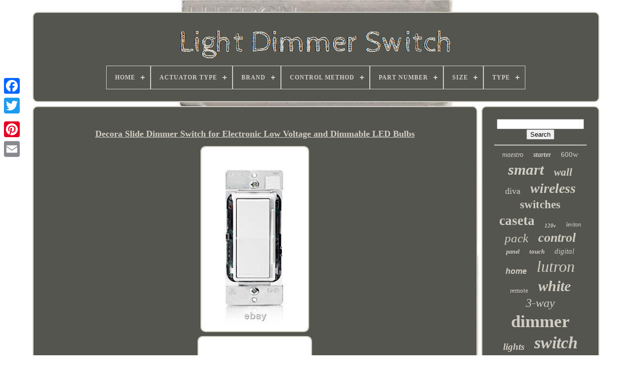

--- FILE ---
content_type: text/html; charset=UTF-8
request_url: https://lightdimmerswitch.com/en/decora-slide-dimmer-switch-for-electronic-low-voltage-and-dimmable-led-bulbs.php
body_size: 4674
content:
<!DOCTYPE HTML> 
   	<HTML>  

  <HEAD> 
 

	 		
<TITLE>
	  Decora Slide Dimmer Switch For Electronic Low Voltage And Dimmable Led Bulbs

	  
</TITLE>	
	
<LINK	HREF='https://lightdimmerswitch.com/favicon.png' REL='icon'   TYPE='image/png'>
	
	<META  HTTP-EQUIV='content-type' CONTENT='text/html; charset=UTF-8'> 
	  <META CONTENT='width=device-width, initial-scale=1'	NAME='viewport'> 
	
   
	
	 
<LINK REL='stylesheet'  HREF='https://lightdimmerswitch.com/sydufu.css'   TYPE='text/css'>
		 

	


<!--*************************************************************************************************************************************************-->
<LINK   REL='stylesheet' HREF='https://lightdimmerswitch.com/nunosubo.css' TYPE='text/css'>  

	
<SCRIPT   TYPE='text/javascript' SRC='https://code.jquery.com/jquery-latest.min.js'></SCRIPT> 

	  <SCRIPT  TYPE='text/javascript' SRC='https://lightdimmerswitch.com/novucet.js'> 
 </SCRIPT> 
	<SCRIPT   TYPE='text/javascript'	SRC='https://lightdimmerswitch.com/telozo.js'> </SCRIPT>
 
	
	 
 	<SCRIPT TYPE='text/javascript'	SRC='https://lightdimmerswitch.com/gyso.js'  ASYNC>

</SCRIPT>

	 


	 <SCRIPT SRC='https://lightdimmerswitch.com/kesecav.js' ASYNC TYPE='text/javascript'> </SCRIPT>		
	
	
	
	 
<!--*************************************************************************************************************************************************-->
<SCRIPT TYPE='text/javascript'>	 
   var a2a_config = a2a_config || {};a2a_config.no_3p = 1;	 

 </SCRIPT>

 

	
	  <SCRIPT TYPE='text/javascript'>
	window.onload = function ()
	{
		sugewygic('jagy', 'Search', 'https://lightdimmerswitch.com/en/search.php');
		huzohyr("kunumyw.php","turoq", "Decora Slide Dimmer Switch For Electronic Low Voltage And Dimmable Led Bulbs");
		
		
	}
	 	 </SCRIPT>

 
		</HEAD>



  	
		
	  <BODY DATA-ID='404644153683'>
 
 



		   <DIV  STYLE='left:0px; top:150px;' CLASS='a2a_kit a2a_kit_size_32 a2a_floating_style a2a_vertical_style'>
   
		
 <A CLASS='a2a_button_facebook'>	
</A>


		
		 <A CLASS='a2a_button_twitter'>  </A>


		   <A   CLASS='a2a_button_google_plus'>	</A>
  	  	 	 	
			  	

<!--*************************************************************************************************************************************************-->
<A	CLASS='a2a_button_pinterest'> 	</A> 	 
		 		
<!--*************************************************************************************************************************************************-->
<A  CLASS='a2a_button_email'>     
</A>
	
	
</DIV> 
 


			 
<DIV   ID='tyhomucoh'> 

  	 
			
 

 
  <DIV ID='vucusivy'>	 
	 	   
				
    <A  HREF='https://lightdimmerswitch.com/en/'> <IMG SRC='https://lightdimmerswitch.com/en/light-dimmer-switch.gif'	ALT='Light Dimmer Switch'> </A>  	

	 

			
<div id='regafape' class='align-center'>
<ul>
<li class='has-sub'><a href='https://lightdimmerswitch.com/en/'><span>Home</span></a>
<ul>
	<li><a href='https://lightdimmerswitch.com/en/all-items-light-dimmer-switch.php'><span>All items</span></a></li>
	<li><a href='https://lightdimmerswitch.com/en/latest-items-light-dimmer-switch.php'><span>Latest items</span></a></li>
	<li><a href='https://lightdimmerswitch.com/en/top-items-light-dimmer-switch.php'><span>Top items</span></a></li>
	<li><a href='https://lightdimmerswitch.com/en/recent-videos-light-dimmer-switch.php'><span>Recent videos</span></a></li>
</ul>
</li>

<li class='has-sub'><a href='https://lightdimmerswitch.com/en/actuator-type/'><span>Actuator Type</span></a>
<ul>
	<li><a href='https://lightdimmerswitch.com/en/actuator-type/dimmer.php'><span>Dimmer (2)</span></a></li>
	<li><a href='https://lightdimmerswitch.com/en/actuator-type/flat.php'><span>Flat (2)</span></a></li>
	<li><a href='https://lightdimmerswitch.com/en/actuator-type/n-a.php'><span>N.a (15)</span></a></li>
	<li><a href='https://lightdimmerswitch.com/en/actuator-type/push-button.php'><span>Push Button (38)</span></a></li>
	<li><a href='https://lightdimmerswitch.com/en/actuator-type/rocker.php'><span>Rocker (29)</span></a></li>
	<li><a href='https://lightdimmerswitch.com/en/actuator-type/rotary.php'><span>Rotary (4)</span></a></li>
	<li><a href='https://lightdimmerswitch.com/en/actuator-type/slide.php'><span>Slide (6)</span></a></li>
	<li><a href='https://lightdimmerswitch.com/en/actuator-type/slide-dimmer-switch.php'><span>Slide Dimmer Switch (2)</span></a></li>
	<li><a href='https://lightdimmerswitch.com/en/actuator-type/toggle.php'><span>Toggle (3)</span></a></li>
	<li><a href='https://lightdimmerswitch.com/en/actuator-type/touch.php'><span>Touch (8)</span></a></li>
	<li><a href='https://lightdimmerswitch.com/en/latest-items-light-dimmer-switch.php'>Other (4926)</a></li>
</ul>
</li>

<li class='has-sub'><a href='https://lightdimmerswitch.com/en/brand/'><span>Brand</span></a>
<ul>
	<li><a href='https://lightdimmerswitch.com/en/brand/bestten.php'><span>Bestten (73)</span></a></li>
	<li><a href='https://lightdimmerswitch.com/en/brand/bmw.php'><span>Bmw (27)</span></a></li>
	<li><a href='https://lightdimmerswitch.com/en/brand/brilliant.php'><span>Brilliant (76)</span></a></li>
	<li><a href='https://lightdimmerswitch.com/en/brand/chauvet.php'><span>Chauvet (25)</span></a></li>
	<li><a href='https://lightdimmerswitch.com/en/brand/chrysler.php'><span>Chrysler (28)</span></a></li>
	<li><a href='https://lightdimmerswitch.com/en/brand/cooper.php'><span>Cooper (21)</span></a></li>
	<li><a href='https://lightdimmerswitch.com/en/brand/elegrp.php'><span>Elegrp (32)</span></a></li>
	<li><a href='https://lightdimmerswitch.com/en/brand/greencycle.php'><span>Greencycle (125)</span></a></li>
	<li><a href='https://lightdimmerswitch.com/en/brand/honda.php'><span>Honda (116)</span></a></li>
	<li><a href='https://lightdimmerswitch.com/en/brand/legrand.php'><span>Legrand (85)</span></a></li>
	<li><a href='https://lightdimmerswitch.com/en/brand/leviton.php'><span>Leviton (209)</span></a></li>
	<li><a href='https://lightdimmerswitch.com/en/brand/lutron.php'><span>Lutron (1487)</span></a></li>
	<li><a href='https://lightdimmerswitch.com/en/brand/mopar.php'><span>Mopar (34)</span></a></li>
	<li><a href='https://lightdimmerswitch.com/en/brand/noon.php'><span>Noon (50)</span></a></li>
	<li><a href='https://lightdimmerswitch.com/en/brand/philips.php'><span>Philips (93)</span></a></li>
	<li><a href='https://lightdimmerswitch.com/en/brand/standard.php'><span>Standard (37)</span></a></li>
	<li><a href='https://lightdimmerswitch.com/en/brand/tp-link.php'><span>Tp-link (25)</span></a></li>
	<li><a href='https://lightdimmerswitch.com/en/brand/treatlife.php'><span>Treatlife (35)</span></a></li>
	<li><a href='https://lightdimmerswitch.com/en/brand/varilight.php'><span>Varilight (37)</span></a></li>
	<li><a href='https://lightdimmerswitch.com/en/brand/wemo.php'><span>Wemo (46)</span></a></li>
	<li><a href='https://lightdimmerswitch.com/en/latest-items-light-dimmer-switch.php'>Other (2374)</a></li>
</ul>
</li>

<li class='has-sub'><a href='https://lightdimmerswitch.com/en/control-method/'><span>Control Method</span></a>
<ul>
	<li><a href='https://lightdimmerswitch.com/en/control-method/app-remote-voice.php'><span>App, Remote, Voice (8)</span></a></li>
	<li><a href='https://lightdimmerswitch.com/en/control-method/app-touch-voice.php'><span>App, Touch, Voice (3)</span></a></li>
	<li><a href='https://lightdimmerswitch.com/en/control-method/application-voice.php'><span>Application, Voice (2)</span></a></li>
	<li><a href='https://lightdimmerswitch.com/en/control-method/remote.php'><span>Remote (3)</span></a></li>
	<li><a href='https://lightdimmerswitch.com/en/control-method/remote-voice.php'><span>Remote, Voice (4)</span></a></li>
	<li><a href='https://lightdimmerswitch.com/en/control-method/touch.php'><span>Touch (34)</span></a></li>
	<li><a href='https://lightdimmerswitch.com/en/control-method/voice.php'><span>Voice (12)</span></a></li>
	<li><a href='https://lightdimmerswitch.com/en/latest-items-light-dimmer-switch.php'>Other (4969)</a></li>
</ul>
</li>

<li class='has-sub'><a href='https://lightdimmerswitch.com/en/part-number/'><span>Part Number</span></a>
<ul>
	<li><a href='https://lightdimmerswitch.com/en/part-number/4076130p7.php'><span>4076130p7 (3)</span></a></li>
	<li><a href='https://lightdimmerswitch.com/en/part-number/4076131p7.php'><span>4076131p7 (2)</span></a></li>
	<li><a href='https://lightdimmerswitch.com/en/part-number/a-usb-fan-0325-5.php'><span>A-usb Fan-0325-5 (2)</span></a></li>
	<li><a href='https://lightdimmerswitch.com/en/part-number/aa270201120gl06.php'><span>Aa270201120gl06 (2)</span></a></li>
	<li><a href='https://lightdimmerswitch.com/en/part-number/ads01s-wh10.php'><span>Ads01s-wh10 (3)</span></a></li>
	<li><a href='https://lightdimmerswitch.com/en/part-number/asth1532w2.php'><span>Asth1532w2 (2)</span></a></li>
	<li><a href='https://lightdimmerswitch.com/en/part-number/dm19-wh.php'><span>Dm19-wh (5)</span></a></li>
	<li><a href='https://lightdimmerswitch.com/en/part-number/hs220p3.php'><span>Hs220p3 (2)</span></a></li>
	<li><a href='https://lightdimmerswitch.com/en/part-number/p-bdg-pkg1w.php'><span>P-bdg-pkg1w (2)</span></a></li>
	<li><a href='https://lightdimmerswitch.com/en/part-number/p-bdg-pkg2w-a.php'><span>P-bdg-pkg2w-a (7)</span></a></li>
	<li><a href='https://lightdimmerswitch.com/en/part-number/usp-ls02-10pkb.php'><span>Usp-ls02-10pkb (2)</span></a></li>
	<li><a href='https://lightdimmerswitch.com/en/part-number/usp-ls02n-10pk.php'><span>Usp-ls02n-10pk (2)</span></a></li>
	<li><a href='https://lightdimmerswitch.com/en/part-number/usp3-ls02-10pk.php'><span>Usp3-ls02-10pk (8)</span></a></li>
	<li><a href='https://lightdimmerswitch.com/en/part-number/usp3-ls02-10pk-ch.php'><span>Usp3-ls02-10pk-ch (2)</span></a></li>
	<li><a href='https://lightdimmerswitch.com/en/part-number/v-ds02f.php'><span>V-ds02f (3)</span></a></li>
	<li><a href='https://lightdimmerswitch.com/en/latest-items-light-dimmer-switch.php'>Other (4988)</a></li>
</ul>
</li>

<li class='has-sub'><a href='https://lightdimmerswitch.com/en/size/'><span>Size</span></a>
<ul>
	<li><a href='https://lightdimmerswitch.com/en/size/1-pack.php'><span>1 Pack (43)</span></a></li>
	<li><a href='https://lightdimmerswitch.com/en/size/1-x-nw-24-v.php'><span>1 X Nw, 24 V (5)</span></a></li>
	<li><a href='https://lightdimmerswitch.com/en/size/10-pack.php'><span>10 Pack (41)</span></a></li>
	<li><a href='https://lightdimmerswitch.com/en/size/10-pack.php'><span>10-pack (15)</span></a></li>
	<li><a href='https://lightdimmerswitch.com/en/size/2-pack.php'><span>2 Pack (8)</span></a></li>
	<li><a href='https://lightdimmerswitch.com/en/size/2400w.php'><span>2400w (6)</span></a></li>
	<li><a href='https://lightdimmerswitch.com/en/size/3-pack.php'><span>3 Pack (18)</span></a></li>
	<li><a href='https://lightdimmerswitch.com/en/size/3-way.php'><span>3 Way (6)</span></a></li>
	<li><a href='https://lightdimmerswitch.com/en/size/3way.php'><span>3way (4)</span></a></li>
	<li><a href='https://lightdimmerswitch.com/en/size/4-count-part-of-1.php'><span>4 Count(part Of 1) (4)</span></a></li>
	<li><a href='https://lightdimmerswitch.com/en/size/4-pack.php'><span>4 Pack (19)</span></a></li>
	<li><a href='https://lightdimmerswitch.com/en/size/43-4-x-43-4-x-140-cm.php'><span>43.4 X 43.4 X 140 Cm (9)</span></a></li>
	<li><a href='https://lightdimmerswitch.com/en/size/6-pack.php'><span>6 Pack (9)</span></a></li>
	<li><a href='https://lightdimmerswitch.com/en/size/large.php'><span>Large (5)</span></a></li>
	<li><a href='https://lightdimmerswitch.com/en/size/no-indicator-light.php'><span>No Indicator Light (5)</span></a></li>
	<li><a href='https://lightdimmerswitch.com/en/size/single-gang.php'><span>Single Gang (4)</span></a></li>
	<li><a href='https://lightdimmerswitch.com/en/size/single-pole-3-way.php'><span>Single Pole / 3 Way (6)</span></a></li>
	<li><a href='https://lightdimmerswitch.com/en/size/single-pole-3-way.php'><span>Single-pole / 3-way (7)</span></a></li>
	<li><a href='https://lightdimmerswitch.com/en/size/standard.php'><span>Standard (37)</span></a></li>
	<li><a href='https://lightdimmerswitch.com/en/size/white.php'><span>White (4)</span></a></li>
	<li><a href='https://lightdimmerswitch.com/en/latest-items-light-dimmer-switch.php'>Other (4780)</a></li>
</ul>
</li>

<li class='has-sub'><a href='https://lightdimmerswitch.com/en/type/'><span>Type</span></a>
<ul>
	<li><a href='https://lightdimmerswitch.com/en/type/buttons.php'><span>Buttons (49)</span></a></li>
	<li><a href='https://lightdimmerswitch.com/en/type/dent-removal-tool.php'><span>Dent Removal Tool (14)</span></a></li>
	<li><a href='https://lightdimmerswitch.com/en/type/desk-lamp.php'><span>Desk Lamp (15)</span></a></li>
	<li><a href='https://lightdimmerswitch.com/en/type/dimmer.php'><span>Dimmer (79)</span></a></li>
	<li><a href='https://lightdimmerswitch.com/en/type/dimmer-pack.php'><span>Dimmer Pack (16)</span></a></li>
	<li><a href='https://lightdimmerswitch.com/en/type/dimmer-switch.php'><span>Dimmer Switch (23)</span></a></li>
	<li><a href='https://lightdimmerswitch.com/en/type/dimmer-wall-switch.php'><span>Dimmer Wall Switch (831)</span></a></li>
	<li><a href='https://lightdimmerswitch.com/en/type/floor-lamp.php'><span>Floor Lamp (64)</span></a></li>
	<li><a href='https://lightdimmerswitch.com/en/type/led.php'><span>Led (17)</span></a></li>
	<li><a href='https://lightdimmerswitch.com/en/type/light-switch-plates.php'><span>Light Switch Plates (22)</span></a></li>
	<li><a href='https://lightdimmerswitch.com/en/type/lighting-controller.php'><span>Lighting Controller (46)</span></a></li>
	<li><a href='https://lightdimmerswitch.com/en/type/on-off-wall-switch.php'><span>On / Off Wall Switch (117)</span></a></li>
	<li><a href='https://lightdimmerswitch.com/en/type/radio-dimmer.php'><span>Radio Dimmer (14)</span></a></li>
	<li><a href='https://lightdimmerswitch.com/en/type/single-pole-dimmer.php'><span>Single Pole Dimmer (50)</span></a></li>
	<li><a href='https://lightdimmerswitch.com/en/type/slide-dimmer.php'><span>Slide Dimmer (31)</span></a></li>
	<li><a href='https://lightdimmerswitch.com/en/type/slide-dimmer-switch.php'><span>Slide Dimmer Switch (18)</span></a></li>
	<li><a href='https://lightdimmerswitch.com/en/type/smart-dimmer.php'><span>Smart Dimmer (16)</span></a></li>
	<li><a href='https://lightdimmerswitch.com/en/type/switch.php'><span>Switch (40)</span></a></li>
	<li><a href='https://lightdimmerswitch.com/en/type/switch-assembly.php'><span>Switch Assembly (36)</span></a></li>
	<li><a href='https://lightdimmerswitch.com/en/type/table-lamp.php'><span>Table Lamp (34)</span></a></li>
	<li><a href='https://lightdimmerswitch.com/en/latest-items-light-dimmer-switch.php'>Other (3503)</a></li>
</ul>
</li>

</ul>
</div>

			</DIV> 
 

				
	 <DIV   ID='nuputyma'> 	
 
			
	<DIV ID='kucufi'>	 
				
  	<DIV  ID='wykenyc'>
 </DIV>	  
 

				<h1 class="[base64]">Decora Slide Dimmer Switch for Electronic Low Voltage and Dimmable LED Bulbs</h1><br/>  		<img class="cl2m4m4" src="https://lightdimmerswitch.com/en/image/Decora-Slide-Dimmer-Switch-for-Electronic-Low-Voltage-and-Dimmable-LED-Bulbs-01-lv.jpg" title="Decora Slide Dimmer Switch for Electronic Low Voltage and Dimmable LED Bulbs" alt="Decora Slide Dimmer Switch for Electronic Low Voltage and Dimmable LED Bulbs"/>    <br/>	

<img class="cl2m4m4" src="https://lightdimmerswitch.com/en/image/Decora-Slide-Dimmer-Switch-for-Electronic-Low-Voltage-and-Dimmable-LED-Bulbs-02-qdea.jpg" title="Decora Slide Dimmer Switch for Electronic Low Voltage and Dimmable LED Bulbs" alt="Decora Slide Dimmer Switch for Electronic Low Voltage and Dimmable LED Bulbs"/> 	


 <br/> <img class="cl2m4m4" src="https://lightdimmerswitch.com/en/image/Decora-Slide-Dimmer-Switch-for-Electronic-Low-Voltage-and-Dimmable-LED-Bulbs-03-xy.jpg" title="Decora Slide Dimmer Switch for Electronic Low Voltage and Dimmable LED Bulbs" alt="Decora Slide Dimmer Switch for Electronic Low Voltage and Dimmable LED Bulbs"/>  <br/>
 	
 <br/>	<img class="cl2m4m4" src="https://lightdimmerswitch.com/en/kori.gif" title="Decora Slide Dimmer Switch for Electronic Low Voltage and Dimmable LED Bulbs" alt="Decora Slide Dimmer Switch for Electronic Low Voltage and Dimmable LED Bulbs"/> 
   
<img class="cl2m4m4" src="https://lightdimmerswitch.com/en/cefifi.gif" title="Decora Slide Dimmer Switch for Electronic Low Voltage and Dimmable LED Bulbs" alt="Decora Slide Dimmer Switch for Electronic Low Voltage and Dimmable LED Bulbs"/>
<br/> 	 	
<p>	Rated 600W-120VAC for ELV loads or 300W/2.5A-120VAC for LED or CFL loads. </p> <br/><img class="cl2m4m4" src="https://lightdimmerswitch.com/en/kori.gif" title="Decora Slide Dimmer Switch for Electronic Low Voltage and Dimmable LED Bulbs" alt="Decora Slide Dimmer Switch for Electronic Low Voltage and Dimmable LED Bulbs"/> 
   
<img class="cl2m4m4" src="https://lightdimmerswitch.com/en/cefifi.gif" title="Decora Slide Dimmer Switch for Electronic Low Voltage and Dimmable LED Bulbs" alt="Decora Slide Dimmer Switch for Electronic Low Voltage and Dimmable LED Bulbs"/>	<br/>
				
				
<!--*************************************************************************************************************************************************-->
<DIV STYLE='margin:10px auto 0px auto' CLASS='a2a_kit'>
					   <SCRIPT   TYPE='text/javascript'> 	 	

  
						qoxozozy();
					  

	</SCRIPT>
	

				 
 </DIV>   
				
				 
<DIV  STYLE='margin:10px auto;width:200px;'  CLASS='a2a_kit a2a_kit_size_32 a2a_default_style'>	
 
					
   

<!--*************************************************************************************************************************************************-->
<A CLASS='a2a_button_facebook'> 
</A>
 
					<A   CLASS='a2a_button_twitter'>	</A> 
					



<A CLASS='a2a_button_google_plus'>
		 </A>
  

 
						  

<A  CLASS='a2a_button_pinterest'>

 
</A>  	
 	
					
 
		
<A CLASS='a2a_button_email'> </A>
				
	 	</DIV> 
		
					
				
			  </DIV>	
 
			
 	<DIV ID='biva'>  
  
				
				 <DIV   ID='jagy'> 
	 
					  	 
<HR>
	
				
  

</DIV>
	

				 <DIV ID='heje'>
 
 	 


</DIV> 

				
					
	<DIV   ID='syre'>	
 	 	
					<a style="font-family:Humanst521 Cn BT;font-size:14px;font-weight:normal;font-style:oblique;text-decoration:none" href="https://lightdimmerswitch.com/en/tag/maestro.php">maestro</a><a style="font-family:Arial Narrow;font-size:14px;font-weight:bold;font-style:oblique;text-decoration:none" href="https://lightdimmerswitch.com/en/tag/starter.php">starter</a><a style="font-family:MS LineDraw;font-size:15px;font-weight:normal;font-style:normal;text-decoration:none" href="https://lightdimmerswitch.com/en/tag/600w.php">600w</a><a style="font-family:Palatino;font-size:31px;font-weight:bolder;font-style:oblique;text-decoration:none" href="https://lightdimmerswitch.com/en/tag/smart.php">smart</a><a style="font-family:Chicago;font-size:21px;font-weight:bold;font-style:italic;text-decoration:none" href="https://lightdimmerswitch.com/en/tag/wall.php">wall</a><a style="font-family:Univers;font-size:18px;font-weight:lighter;font-style:normal;text-decoration:none" href="https://lightdimmerswitch.com/en/tag/diva.php">diva</a><a style="font-family:Geneva;font-size:28px;font-weight:bold;font-style:italic;text-decoration:none" href="https://lightdimmerswitch.com/en/tag/wireless.php">wireless</a><a style="font-family:Univers Condensed;font-size:23px;font-weight:bold;font-style:normal;text-decoration:none" href="https://lightdimmerswitch.com/en/tag/switches.php">switches</a><a style="font-family:Letter Gothic;font-size:27px;font-weight:bold;font-style:normal;text-decoration:none" href="https://lightdimmerswitch.com/en/tag/caseta.php">caseta</a><a style="font-family:Palatino;font-size:11px;font-weight:bolder;font-style:oblique;text-decoration:none" href="https://lightdimmerswitch.com/en/tag/120v.php">120v</a><a style="font-family:Kino MT;font-size:12px;font-weight:lighter;font-style:oblique;text-decoration:none" href="https://lightdimmerswitch.com/en/tag/leviton.php">leviton</a><a style="font-family:Kino MT;font-size:25px;font-weight:normal;font-style:oblique;text-decoration:none" href="https://lightdimmerswitch.com/en/tag/pack.php">pack</a><a style="font-family:Lincoln;font-size:26px;font-weight:bolder;font-style:oblique;text-decoration:none" href="https://lightdimmerswitch.com/en/tag/control.php">control</a><a style="font-family:DawnCastle;font-size:12px;font-weight:bold;font-style:oblique;text-decoration:none" href="https://lightdimmerswitch.com/en/tag/panel.php">panel</a><a style="font-family:Wide Latin;font-size:13px;font-weight:bold;font-style:italic;text-decoration:none" href="https://lightdimmerswitch.com/en/tag/touch.php">touch</a><a style="font-family:Univers;font-size:15px;font-weight:lighter;font-style:oblique;text-decoration:none" href="https://lightdimmerswitch.com/en/tag/digital.php">digital</a><a style="font-family:Helvetica;font-size:16px;font-weight:bold;font-style:oblique;text-decoration:none" href="https://lightdimmerswitch.com/en/tag/home.php">home</a><a style="font-family:Times New Roman;font-size:32px;font-weight:lighter;font-style:oblique;text-decoration:none" href="https://lightdimmerswitch.com/en/tag/lutron.php">lutron</a><a style="font-family:Carleton ;font-size:13px;font-weight:lighter;font-style:normal;text-decoration:none" href="https://lightdimmerswitch.com/en/tag/remote.php">remote</a><a style="font-family:Aapex;font-size:30px;font-weight:bold;font-style:italic;text-decoration:none" href="https://lightdimmerswitch.com/en/tag/white.php">white</a><a style="font-family:Haettenschweiler;font-size:24px;font-weight:normal;font-style:oblique;text-decoration:none" href="https://lightdimmerswitch.com/en/tag/3-way.php">3-way</a><a style="font-family:Sonoma;font-size:35px;font-weight:bolder;font-style:normal;text-decoration:none" href="https://lightdimmerswitch.com/en/tag/dimmer.php">dimmer</a><a style="font-family:DawnCastle;font-size:19px;font-weight:bolder;font-style:italic;text-decoration:none" href="https://lightdimmerswitch.com/en/tag/lights.php">lights</a><a style="font-family:Klang MT;font-size:34px;font-weight:bold;font-style:italic;text-decoration:none" href="https://lightdimmerswitch.com/en/tag/switch.php">switch</a><a style="font-family:Ner Berolina MT;font-size:33px;font-weight:normal;font-style:italic;text-decoration:none" href="https://lightdimmerswitch.com/en/tag/light.php">light</a><a style="font-family:Modern;font-size:19px;font-weight:bold;font-style:italic;text-decoration:none" href="https://lightdimmerswitch.com/en/tag/slide.php">slide</a><a style="font-family:Bookman Old Style;font-size:18px;font-weight:normal;font-style:italic;text-decoration:none" href="https://lightdimmerswitch.com/en/tag/dimmable.php">dimmable</a><a style="font-family:Aardvark;font-size:29px;font-weight:bold;font-style:italic;text-decoration:none" href="https://lightdimmerswitch.com/en/tag/lighting.php">lighting</a><a style="font-family:OzHandicraft BT;font-size:17px;font-weight:lighter;font-style:italic;text-decoration:none" href="https://lightdimmerswitch.com/en/tag/pole.php">pole</a><a style="font-family:Footlight MT Light;font-size:11px;font-weight:bolder;font-style:italic;text-decoration:none" href="https://lightdimmerswitch.com/en/tag/incandescent.php">incandescent</a><a style="font-family:Impact;font-size:10px;font-weight:normal;font-style:normal;text-decoration:none" href="https://lightdimmerswitch.com/en/tag/dash.php">dash</a><a style="font-family:Wide Latin;font-size:22px;font-weight:lighter;font-style:oblique;text-decoration:none" href="https://lightdimmerswitch.com/en/tag/lamp.php">lamp</a><a style="font-family:CG Times;font-size:16px;font-weight:bold;font-style:oblique;text-decoration:none" href="https://lightdimmerswitch.com/en/tag/black.php">black</a><a style="font-family:Lansbury;font-size:20px;font-weight:bold;font-style:oblique;text-decoration:none" href="https://lightdimmerswitch.com/en/tag/single.php">single</a><a style="font-family:Donata;font-size:17px;font-weight:lighter;font-style:italic;text-decoration:none" href="https://lightdimmerswitch.com/en/tag/headlight.php">headlight</a>  
				</DIV>	 
			
			</DIV>   
		 	 </DIV>	

	
			  
<!--*************************************************************************************************************************************************-->
<DIV  ID='catekitub'> 

		
				
  <UL>  

				

   <LI>

 

					 
 <A	HREF='https://lightdimmerswitch.com/en/'>	Home		 
</A> 
					 
 </LI>  
	
					 <LI>
					

<A HREF='https://lightdimmerswitch.com/en/contact-us.php'>			
Contact
		</A> 		  
				
</LI>
 
				   	
<!--*************************************************************************************************************************************************-->
<LI> 		
						  <A HREF='https://lightdimmerswitch.com/en/wojidoves.php'>	Privacy Policies 
  </A>  	

				    
		</LI>			 
					
<LI>
 
					  <A   HREF='https://lightdimmerswitch.com/en/terms-of-service.php'>    
 Terms of service
 </A>   

					  </LI>
	
				  		
	<LI>	


					<A	HREF='https://lightdimmerswitch.com/?l=en'>	EN 	  </A>	 
					&nbsp;
					
<A HREF='https://lightdimmerswitch.com/?l=fr'>
	
FR

		

	
</A>		
				 </LI>	
   
				
				
				
	<DIV CLASS='a2a_kit a2a_kit_size_32 a2a_default_style' STYLE='margin:10px auto;width:200px;'> 	 
								<A CLASS='a2a_button_facebook'>
 </A>
 
						
 
<A  CLASS='a2a_button_twitter'> 
</A> 
 	
					 
 	   
<!--*************************************************************************************************************************************************-->
<A CLASS='a2a_button_google_plus'>
 
  </A> 

					 		<A	CLASS='a2a_button_pinterest'> 

</A>  



  	
						
	<A   CLASS='a2a_button_email'> 
	 </A>	    
				 		</DIV>
 	

  
				
				 
 </UL> 	
 
			
		
 	
</DIV>
 

	 



 </DIV> 


   		

<SCRIPT  SRC='//static.addtoany.com/menu/page.js' TYPE='text/javascript'>
 </SCRIPT> 		




  </BODY> 
  	
 </HTML>